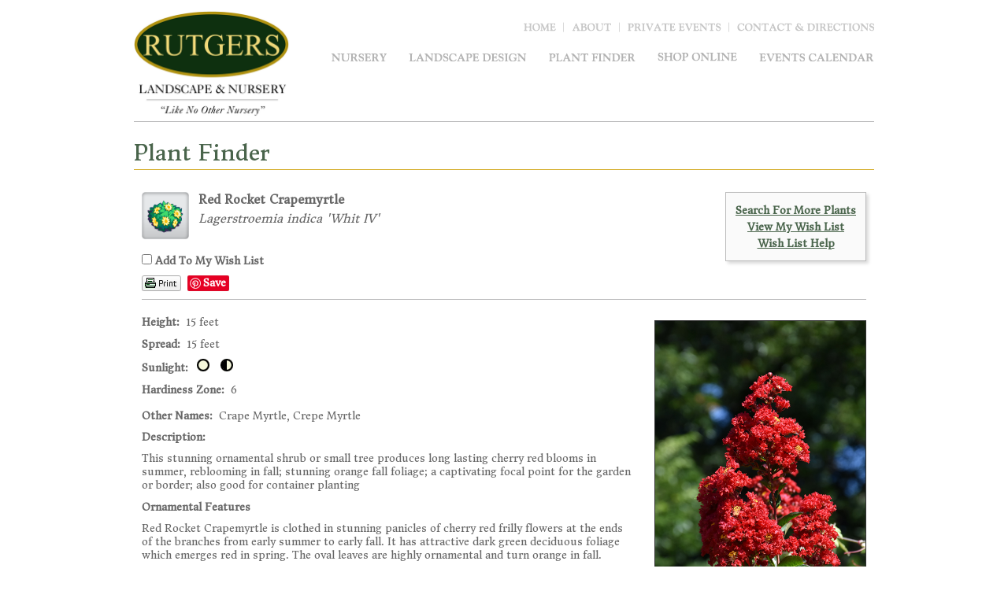

--- FILE ---
content_type: text/html; charset=utf-8
request_url: http://plants.rutgersln.com/12150011/Plant/18391/Red_Rocket_Crapemyrtle
body_size: 9194
content:
<!DOCTYPE html PUBLIC "-//W3C//DTD XHTML 1.0 Transitional//EN"
   "http://www.w3.org/TR/xhtml1/DTD/xhtml1-transitional.dtd">
<html xmlns="http://www.w3.org/1999/xhtml"> 

    <head>
        <title>Red Rocket Crapemyrtle (Lagerstroemia indica 'Whit IV') in Ringoes Flemington New Hope Doylestown Trenton New Jersey NJ at Rutgers Landscape & Nursery</title>
        <meta charset="utf-8" />
        <meta name="description" content="Find Red Rocket Crapemyrtle (Lagerstroemia indica 'Whit IV') in Ringoes Flemington New Hope Doylestown Trenton New Jersey NJ at Rutgers Landscape & Nursery (Crape Myrtle, Crepe Myrtle)" />
        
        <script type="text/javascript" language="javascript">
var site_https_url = "https://www.rutgersln.com/index.php?";
var site_http_url = "http://www.rutgersln.com/index.php?";
var site_base_url = "http://www.rutgersln.com/";
var site_dinamic_url = "http://www.rutgersln.com/index.php?";
var global_https_url = "https://www.rutgersln.com";
var site_admin_url = "https://www.rutgersln.com";
var site_ajax_url = "http://www.rutgersln.com/index.php?pcsid=8j593205lv02b0cuhtnj2p04i6";
var site_ajax_url_admin = "http://www.rutgersln.com";
var skin_images = "content/cache/skins/RutgersLN/images/";
var skin_themes = "content/cache/skins/RutgersLN/styles/";
var skin_name = "RutgersLN";
var CartDeleteItemUrl = 'http://www.rutgersln.com/index.php?oa=RemoveItem';
var CartEmptyUrl = 'http://www.rutgersln.com/index.php?oa=ClearItems';
var orderItemsCount = 0;
var ClearCartOnLogout = false;
var urlLogout = "https://www.rutgersln.com/index.php?ua=user_logout";
var USER_DELETE_ADDRESS = "DeleteShippingAddress";
var USER_DELETE_PAYMENT_PROFILE = "DeletePaymentProfile";
var product_may_be_added = true;
var topMenu = 'NO';
var topMenuStyle = 'drop-down';
var sideMenuStyle = 'tree';
var cartVersion = '3713r2';
var facebookAccountLogin = false;
var facebookAppId = null;
var auth_ok = false;
</script>
<meta http-equiv="Content-Type" content="text/html; charset=UTF-8" /><link href="https://www.rutgersln.com/content/vendors/jquery/ui/themes/smoothness/smoothness.css?3713r2=1" rel="stylesheet" type="text/css" />
<link href="https://www.rutgersln.com/content/vendors/jquery/treeview/jquery.treeview.css?3713r2=1" rel="stylesheet" type="text/css" />
<link href="https://www.rutgersln.com/content/cache/skins/RutgersLN/styles/base.css?3713r2=1" rel="stylesheet" type="text/css" id="css-base" />
<link href="https://www.rutgersln.com/content/cache/skins/RutgersLN/styles/ss_base.css?3713r2=1" rel="stylesheet" type="text/css" id="css-ss-base" />
<link href="https://www.rutgersln.com/content/cache/skins/RutgersLN/styles/ss_typography.css?3713r2=1" rel="stylesheet" type="text/css" id="css-ss-typography" />
<link href="https://www.rutgersln.com/content/cache/skins/RutgersLN/styles/ss_layout.css?3713r2=1" rel="stylesheet" type="text/css" id="css-ss-skin" />
<link href="https://www.rutgersln.com/content/cache/skins/RutgersLN/styles/ss_form.css?3713r2=1" rel="stylesheet" type="text/css" id="css-ss-form" />
<link href="https://www.rutgersln.com/content/cache/skins/RutgersLN/styles/ContactPage.css?3713r2=1" rel="stylesheet" type="text/css" id="css-ss-contact" />
<link href="https://www.rutgersln.com/content/cache/skins/RutgersLN/styles/TwoColumnPage.css?3713r2=1" rel="stylesheet" type="text/css" id="css-ss-two-col" />
<link href="https://www.rutgersln.com/content/cache/skins/RutgersLN/styles/ThreeColumnPage.css?3713r2=1" rel="stylesheet" type="text/css" id="css-ss-three-col" />
<link href="https://www.rutgersln.com/content/cache/skins/RutgersLN/styles/PhotoGalleryLandingPage.css?3713r2=1" rel="stylesheet" type="text/css" id="css-ss-gallery-landing" />
<link href="https://www.rutgersln.com/content/cache/skins/RutgersLN/styles/PhotoGalleryPage.css?3713r2=1" rel="stylesheet" type="text/css" id="css-ss-gallery" />
<link href="https://www.rutgersln.com/content/cache/skins/RutgersLN/styles/FAQPage.css?3713r2=1" rel="stylesheet" type="text/css" id="css-ss-faq" />
<link href="https://www.rutgersln.com/content/cache/skins/RutgersLN/styles/cart.css?3713r2=1" rel="stylesheet" type="text/css" id="css-cart" />
<link href="https://www.rutgersln.com/iqcms/themes/mysite/fancybox/jquery.fancybox.css?3713r2=1" rel="stylesheet" type="text/css" id="css-ss-fb" />
<link href="https://www.rutgersln.com/content/cache/skins/RutgersLN/styles/theme-default.css?3713r2=1" rel="stylesheet" type="text/css" id="css-theme" />
<link href="https://www.rutgersln.com/content/cache/skins/RutgersLN/styles/designmode.css?3713r2=1&amp;56ce375c3622f" rel="stylesheet" type="text/css" id="css-designmode" />
<link href="https://www.rutgersln.com/content/cache/skins/RutgersLN/styles/custom.css?3713r2=1" rel="stylesheet" type="text/css" id="css-custom" />
<link href='https://fonts.googleapis.com/css?family=Asap:400,400italic,700,700italic' rel='stylesheet' type='text/css'><link rel="stylesheet" href="https://www.rutgersln.com/content/skins/RutgersLN/styles/print.css" media="print" type="text/css" />
<script type="text/javascript" src="https://www.rutgersln.com/iqcms/themes/mysite/javascript/jquery-1.6.1.min.js?3713r2=1"></script>
<script type="text/javascript" src="https://www.rutgersln.com/iqcms/themes/mysite/javascript/jquery.validate.nospam.js?3713r2=1"></script>
<script type="text/javascript" src="https://www.rutgersln.com/iqcms/themes/mysite/fancybox/jquery.fancybox.pack.js?3713r2=1"></script>
<script type="text/javascript" src="https://www.rutgersln.com/content/vendors/jquery/ui/jquery-ui-1.8.9.custom.min.js?3713r2=1"></script>
<script type="text/javascript" src="https://www.rutgersln.com/content/vendors/jquery/treeview/jquery.treeview.min.js?3713r2=1"></script>
<script type="text/javascript" src="https://www.rutgersln.com/content/vendors/jquery/corner/jquery.corner-min.js?3713r2=1"></script>
<script type="text/javascript" src="https://www.rutgersln.com/content/vendors/jquery/cookies/cookies.js?3713r2=1"></script>
<script type="text/javascript" src="https://www.rutgersln.com/content/vendors/jquery/autoresize/autoresize.jquery.min.js?3713r2=1"></script>
<script type="text/javascript" src="https://www.rutgersln.com/content/vendors/md5/md5-min.js?3713r2=1"></script>
<script type="text/javascript" src="https://www.rutgersln.com/content/vendors/json/json2-min.js?3713r2=1"></script>
<script type="text/javascript" src="https://www.rutgersln.com/content/cache/skins/RutgersLN/javascript/menu.js?3713r2=1"></script>
<script type="text/javascript" src="https://www.rutgersln.com/content/cache/skins/RutgersLN/javascript/global.js?3713r2=1"></script>
<script type="text/javascript" src="https://www.rutgersln.com/content/cache/skins/RutgersLN/javascript/common.js?3713r2=1"></script>
<script type="text/javascript" src="https://www.rutgersln.com/content/cache/skins/RutgersLN/javascript/validators.js?3713r2=1"></script>
<script type="text/javascript" src="https://www.rutgersln.com/content/cache/skins/RutgersLN/javascript/base.js?3713r2=1"></script>
<script type="text/javascript" src="https://www.rutgersln.com/content/cache/skins/RutgersLN/javascript/skin.js?3713r2=1"></script>
<script type="text/javascript" src="https://www.rutgersln.com/content/cache/skins/RutgersLN/javascript/script.js?3713r2=1"></script>
<script type="text/javascript" src="https://www.rutgersln.com/content/cache/languages/english.js?22cb46f5b9defc398796c64d31f414c4"></script>
<!--[if gte IE 7]>
<link type="text/css" rel="stylesheet" href="https://www.rutgersln.com/content/cache/skins/RutgersLN/styles/ie7plus.css" />
<script type="text/javascript" src="https://www.rutgersln.com/content/cache/skins/RutgersLN/javascript/ie7plus.js"></script>
<![endif]-->
<!--[if IE 7]>
<link rel="stylesheet" type="text/css" href="https://www.rutgersln.com/content/cache/skins/RutgersLN/styles/ie7base.css" />
<link rel="stylesheet" type="text/css" href="https://www.rutgersln.com/content/cache/skins/RutgersLN/styles/ie7.css" />
<script type="text/javascript" src="https://www.rutgersln.com/content/cache/skins/RutgersLN/javascript/ie7base.js"></script>
<script type="text/javascript">
$(function() {
var zIndexNumber = 5000;
$('.ui-dialog, .drop-down-menu li,.drop-down-menu div').each(function() {
//$(this).css('zIndex', zIndexNumber);
zIndexNumber -= 10;
});
//$('.ui-dialog').css('zIndex', 6000);
});
</script>
<![endif]-->
<!--[if lte IE 6]>
<script type="text/javascript" src="https://www.rutgersln.com/content/vendors/jquery/pngFix/jquery.pngFix.pack.js"></script>
<link type="text/css" rel="stylesheet" href="https://www.rutgersln.com/content/cache/skins/RutgersLN/styles/ie6base.css" />
<script type="text/javascript" src="https://www.rutgersln.com/content/cache/skins/RutgersLN/javascript/ie6base.js"></script>
<link type="text/css" rel="stylesheet" href="https://www.rutgersln.com/content/cache/skins/RutgersLN/styles/ie6.css" />
<script type="text/javascript" src="https://www.rutgersln.com/content/cache/skins/RutgersLN/javascript/ie6.js"></script>
<![endif]-->
<meta property="fb:app_id" content=""/>
<script>
  (function(i,s,o,g,r,a,m){i['GoogleAnalyticsObject']=r;i[r]=i[r]||function(){
  (i[r].q=i[r].q||[]).push(arguments)},i[r].l=1*new Date();a=s.createElement(o),
  m=s.getElementsByTagName(o)[0];a.async=1;a.src=g;m.parentNode.insertBefore(a,m)
  })(window,document,'script','//www.google-analytics.com/analytics.js','ga');
  ga('create', 'UA-36347732-1', 'auto');
  ga('send', 'pageview');
</script>
        <link href="/12150011/Style/CSSOverwritePre" rel="stylesheet" type="text/css" media="all" />
        <link href="/Content/NetPS.css" rel="stylesheet" type="text/css" media="all" />
        <link href="/12150011/Style/DynamicText" rel="stylesheet" type="text/css" media="all" />
        <link href="/12150011/Style/DynamicLayout" rel="stylesheet" type="text/css" media="all" />
        <link href="/12150011/Style/CSSOverwritePost" rel="stylesheet" type="text/css" media="all" />
        
    <meta name="description" content="Find Red Rocket Crapemyrtle (Lagerstroemia indica &#39;Whit IV&#39;) in Ringoes Flemington New Hope Doylestown Trenton New Jersey NJ at Rutgers Landscape &amp; Nursery (Crape Myrtle, Crepe Myrtle)" />
    <link rel="canonical" href="http://plants.rutgersln.com/12150011/Plant/18391/Red_Rocket_Crapemyrtle/" />
    <meta property="og:title" content="Red Rocket Crapemyrtle (Lagerstroemia indica &#39;Whit IV&#39;) at Rutgers Landscape &amp; Nursery" />
    <meta property="og:type" content="article" />
    <meta property="og:url" content="/12150011/Plant/18391/Red_Rocket_Crapemyrtle" />
    <meta property="og:image" content="/Content/Images/Photos/J816-03.jpg" />
    <meta property="og:site_name" content="Rutgers Landscape &amp; Nursery Plant Finder" />
    <meta property="fb:app_id" content="449956421735903" />
    

        <script language="javascript" src="/Scripts/NetPSmyPlants.js" type="text/javascript"></script>
            
            <script type="text/javascript" src="/Scripts/highslide.js"></script>
            <link rel="stylesheet" type="text/css" href="/Content/highslide.css" />
            <script type="text/javascript">
            hs.graphicsDir = '/Content/Graphics/';
            hs.outlineType = 'rounded-white';
            hs.showCredits = false;
            hs.dimmingOpacity = 0.75;
            hs.restoreTitle = "Click to close image; click and drag to move";
            </script>
        


    <style type="text/css">

        
        #pageMaster #floatClear #NetPS-PlantPicRightFirst {
            width: 198px;
        }

        #pageMaster #floatClear #NetPS-PlantPicRightFirst img {
            width: 178px;
        }

        @media only screen and (min-width: 800px) {
            #pageMaster #floatClear #NetPS-PlantPicRightFirst {
                width: 287px;
            }

            #pageMaster #floatClear #NetPS-PlantPicRightFirst img {
                width: 267px;
            }
        }
        

        
        #pageMaster #floatClear #NetPS-PlantPicRightSecond {
            width: 197px;
        }

        #pageMaster #floatClear #NetPS-PlantPicRightSecond img {
            width: 177px;
        }

        @media only screen and (min-width: 800px) {
            #pageMaster #floatClear #NetPS-PlantPicRightSecond {
                width: 286px;
            }

            #pageMaster #floatClear #NetPS-PlantPicRightSecond img {
                width: 266px;
            }
        }
        



    </style>

    </head>
    <body  id="page-ss-our-plants" class="page page-ss-our-plants">
        <div id="header_wrap">
        <div id="header">
            <h1><a href="http://www.rutgersln.com/" id="logo"><img src="http://www.rutgersln.com/content/skins/RutgersLN/images/logo.png" alt="Rutgers Landscape &amp; Nursery | Since 1986" /></a></h1>
            <ul id="top_nav">
                <li><a href="http://www.rutgersln.com/" id="nav1">Home</a></li>
                <li>
                    <a href="http://www.rutgersln.com/about" id="nav2">About</a>

                </li>
                <li><a href="http://www.rutgersln.com/blog/" class="link" id="nav3">Blog</a></li>
                <li>
                    <a href="http://www.rutgersln.com/contact-and-directions" id="nav4">Contact &amp; Directions</a>

                </li>
            </ul><!--top_nav-->
            <ul id="header_nav">
                <li>
                    <a href="http://www.rutgersln.com/nursery" id="nav5">Nursery</a>

                </li>
                <li>
                    <a href="http://www.rutgersln.com/landscape-design" id="nav6">Landscape Design</a>

                </li>
                <li>
                    <a href="http://plants.rutgersln.com/12150011/" id="nav7">Plant Finder</a>
                </li>

                </li>
                <li>
                    <a href="http://www.rutgersln.com/gift-cards/" id="nav8">Shop Online</a>
                    <!--dropdown-->
                </li>
                <li>
                    <a href="http://www.rutgersln.com/events" id="nav9">Events</a>

                </li>
            </ul><!--header_nav-->
        </div><!--header-->
    </div><!--header_wrap-->
    <div id="main_wrap">
        <div id="main">
            <div id="page_type" class="typography">
                <div id="single_page" class="typography">
                    <h1 class="page_title">Plant Finder</h1>
                    <div>

                        <!-- Begin NetPS -->
        <div id="pageMaster">
            <div id="floatClear">
                                        



    <div id="fb-root"></div>
    <script async defer crossorigin="anonymous" src="https://connect.facebook.net/en_US/sdk.js#xfbml=1&version=v21.0"></script>
<div id="NetPS-PlantContainer">
    <!-- Plant Header -->
    <div id="NetPS-PlantHeader">
        <div id="NetPS-PlantHeaderBox">
                <div id="NetPS-mPLinkBox">
                    <div id="NetPS-mPLinkBoxInsert">
                            <div class="NetPS-mPLinkBoxLine">
                                <a class="NetPS-DefaultLink" href="/12150011">Search For More Plants</a>
                            </div>
                                                    <div class="NetPS-mPLinkBoxLine">
                                <a class="NetPS-DefaultLink" href="/12150011/PlantList">View My Wish List</a>
                            </div>
                            <div class="NetPS-mPLinkBoxLine">
                                <a class="NetPS-DefaultLink" href="/12150011/Help/PlantList">Wish List Help</a>
                            </div>
                    </div>
                </div>
            <div id="NetPS-PlantIconLeft"><img alt="shrub" src="/Content/Images/Icons/CSC-Icon-shru.png" title="shrub"></img></div>
            <div id="NetPS-PlantName">
                <p id="NetPS-PlantCommonName">
                    Red Rocket Crapemyrtle                </p>
                <p id="NetPS-PlantBotanicName">Lagerstroemia indica &#39;Whit IV&#39;</p>
            </div>
                <div id="NetPS-PlantAddPlant">
                    <form id="NetPSPlantForm" name="NetPSPlantForm">
                        <p>
                            <input type="checkbox"  name="CheckmP" value="True" onclick="mPModifyMPQTY(document.NetPSPlantForm.CheckmP, '18391', 'NetPSR000mPID12150011')" id="CheckmP" />
                            <span class="NetPS-PlantAddText">Add To My Wish List</span>
                        </p>
                    </form>
                </div>
                    <div id="NetPS-PlantButtonBlock">
            <div class="NetPS-PlantButtonBlock-PF">
                <a href="/12150011/Plant/Print?id=18391" rel="nofollow" target="_blank"><img src="/Content/Images/Icons/NetPSPrintIcon.png" alt="print page" title="print page" class="NetPS-IconLink" /></a>
            </div>
                    <div class="NetPS-PlantButtonBlock-FB">
                        <div class="fb-like" data-href="/12150011/Plant/18391/Red_Rocket_Crapemyrtle" data-width="" data-layout="button" data-action="like" data-size="small" data-share="true"></div>
                    </div>
                <div class="NetPS-PlantButtonBlock-PN">
                    <a href="https://www.pinterest.com/pin/create/button/" data-pin-do="buttonBookmark" data-pin-lang="en"> </a>
                </div>
            <div class="NetPS-Clear"></div>
        </div>
            <div class="NetPS-Clear"></div>
        </div>
            <div class="NetPS-PlantHeaderSpacerBot">&nbsp;</div>
    </div>
    <!-- Data and Photo block -->
    <div id="NetPS-PlantBox">
        <!-- Photo 1 -->
        <div id="NetPS-PlantPicRightFirst">
                
                    <a href="/Content/Images/Photos/J816-03.jpg" class="highslide" onclick="return hs.expand(this)" id="thumb1">
                        <img src="/Content/Images/Photos/J816-03.jpg" class="NetPS-PlantPhoto" alt="Red Rocket Crapemyrtle (Lagerstroemia indica 'Whit IV') at Rutgers Landscape & Nursery" title="Click to view a full-size photo of Red Rocket Crapemyrtle (Lagerstroemia indica 'Whit IV') at Rutgers Landscape & Nursery" />
                    </a>
                
                                
                        <div class="highslide-caption"><p class="NetPS-PlantPopupText">Red Rocket Crapemyrtle flowers</p></div>
                    
                <p class="NetPS-PlantCaption">Red Rocket Crapemyrtle flowers</p>
                        <p class="NetPS-PlantCreditText">(Photo courtesy of <a class="NetPS-PlantCreditLink" href="http://www.netpsplantfinder.com" target="_blank">NetPS Plant Finder</a>)</p>
        </div>
            <!-- Photo 2 -->
            <div id="NetPS-PlantPicRightSecond">
                    
                        <a href="/Content/Images/Photos/H112-01.jpg" class="highslide" onclick="return hs.expand(this)" id="thumb2">
                            <img src="/Content/Images/Photos/H112-01.jpg" class="NetPS-PlantPhoto" alt="Red Rocket Crapemyrtle (Lagerstroemia indica 'Whit IV') at Rutgers Landscape & Nursery" title="Click to view a full-size photo of Red Rocket Crapemyrtle (Lagerstroemia indica 'Whit IV') at Rutgers Landscape & Nursery" />
                        </a>
                    
                                        
                            <div class="highslide-caption"><p class="NetPS-PlantPopupText">Red Rocket Crapemyrtle in bloom</p></div>
                        
                    <p class="NetPS-PlantCaption">Red Rocket Crapemyrtle in bloom</p>
                            <p class="NetPS-PlantCreditText">(Photo courtesy of <a class="NetPS-PlantCreditLink" href="http://www.netpsplantfinder.com" target="_blank">NetPS Plant Finder</a>)</p>
            </div>
                <!-- Primary Data -->
        <div id="NetPS-PlantQuickFactsBox">
                <p id="NetPS-PlantHeight"><span class="NetPS-PlantQuickFactsHeader">Height:</span>&nbsp; 15 feet</p>
                            <p id="NetPS-PlantSpread"><span class="NetPS-PlantQuickFactsHeader">Spread:</span>&nbsp; 15 feet</p>
            <p id="NetPS-PlantSunlight">
                <span class="NetPS-PlantQuickFactsHeader">Sunlight:</span>&nbsp;
                    <img alt="full sun" class="NetPS-PlantLightIcon" src="/Content/Images/Icons/NetPS-light-sun.gif" title="full sun"></img>&nbsp;
                    <img alt="partial shade" class="NetPS-PlantLightIcon" src="/Content/Images/Icons/NetPS-light-partshade.gif" title="partial shade"></img>&nbsp;
            </p>
                <p id="NetPS-PlantHardiness"><span class="NetPS-PlantQuickFactsHeader">Hardiness Zone:</span>&nbsp; 6</p>
        </div>
            <p id="NetPS-PlantOtherSpecies"><span class="NetPS-PlantQuickFactsHeader">Other Names:</span>&nbsp; Crape Myrtle, Crepe Myrtle</p>
                                <!-- Plant Descriptions -->
            <p id="NetPS-PlantCommentsHeader"><span class="NetPS-PlantDescHeader">Description:</span></p>
            <p id="NetPS-PlantComments">This stunning ornamental shrub or small tree produces long lasting cherry red blooms in summer, reblooming in fall; stunning orange fall foliage; a captivating focal point for the garden or border; also good for container planting</p>
                            <p class="NetPS-PlantDescHeader" id="NetPS-PlantOFHeader">Ornamental Features</p>
            <p id="NetPS-PlantOFPara1">Red Rocket Crapemyrtle is clothed in stunning panicles of cherry red frilly flowers at the ends of the branches from early summer to early fall. It has attractive dark green deciduous  foliage which emerges red in spring. The oval leaves are highly ornamental and turn orange in fall.</p>
            <p class="NetPS-PlantDescHeader" id="NetPS-PlantLAHeader">Landscape Attributes</p>
            <p id="NetPS-PlantLAPara1">Red Rocket Crapemyrtle is a dense multi-stemmed deciduous shrub with a more or less rounded form. Its relatively fine texture sets it apart from other landscape plants with less refined foliage.</p>
            <p id="NetPS-PlantLAPara2">This is a relatively low maintenance shrub, and is best pruned in late winter once the threat of extreme cold has passed. It has no significant negative characteristics.</p>
            <p id="NetPS-PlantLAPara3">Red Rocket Crapemyrtle is recommended for the following landscape applications;</p>
                <ul id="NetPS-LAPara3-ap">
                        <li>Accent</li>
                        <li>Mass Planting</li>
                        <li>Hedges/Screening</li>
                        <li>General Garden Use</li>
                        <li>Container Planting</li>
                </ul>
            <p class="NetPS-PlantDescHeader" id="NetPS-PlantPGHeader">Planting &amp; Growing</p>
            <p id="NetPS-PlantPGPara1">Red Rocket Crapemyrtle will grow to be about 15 feet tall at maturity, with a spread of 15 feet. It tends to be a little leggy, with a typical clearance of 3 feet from the ground, and is suitable for planting under power lines. It grows at a fast rate, and under ideal conditions can be expected to live for approximately 20 years.</p>
            <p id="NetPS-PlantPGPara2">This shrub does best in full sun to partial shade. It prefers to grow in average to moist conditions, and shouldn't be allowed to dry out. It is very fussy about its soil conditions and must have rich, acidic soils to ensure success, and is subject to chlorosis (yellowing) of the foliage in alkaline soils. It is highly tolerant of urban pollution and will even thrive in inner city environments. This is a selected variety of a species not originally from North America.</p>
                <p id="NetPS-PlantPGPara3">Red Rocket Crapemyrtle makes a fine choice for the outdoor landscape, but it is also well-suited for use in outdoor pots and containers. Because of its height, it is often used as a 'thriller' in the 'spiller-thriller-filler' container combination; plant it near the center of the pot, surrounded by smaller plants and those that spill over the edges. It is even sizeable enough that it can be grown alone in a suitable container. Note that when grown in a container, it may not perform exactly as indicated on the tag - this is to be expected. Also note that when growing plants in outdoor containers and baskets, they may require more frequent waterings than they would in the yard or garden.</p>
                            </div>
    <div class="NetPS-Clear">&nbsp; </div>
    <div id="NetPS-PlantIconBar">&nbsp; </div>
    <!-- Icon Overview -->
    <div id="NetPS-PlantIcons">
        <div id="NetPS-PlantIconBoxCh">
            <img alt="Hardiness Zone" src="/Content/Images/Icons/SHZ6.png" title="Hardiness Zone"></img>&nbsp;
            <img alt="Plant Height" src="/Content/Images/Icons/SMH-T1D.png" title="Plant Height"></img>&nbsp;
            <img alt="Minimum Sunlight" src="/Content/Images/Icons/SML-PSha.png" title="Minimum Sunlight"></img>&nbsp;
            <img alt="Soil pH Preference" src="/Content/Images/Icons/SSoil-Acid.png" title="Soil pH Preference"></img>&nbsp;
            <div class="NetPS-PlantIconName" id="NetPS-PlantIconListCH">Characteristics</div>
        </div>
        <div id="NetPS-PlantIconBoxAp">
                <img alt="Accent" src="/Content/Images/Icons/SAppl-Acce.png" title="Accent"></img>&nbsp;
                <img alt="Massing" src="/Content/Images/Icons/SAppl-Mass.png" title="Massing"></img>&nbsp;
                <img alt="Screening" src="/Content/Images/Icons/SAppl-Scre.png" title="Screening"></img>&nbsp;
                <img alt="Garden" src="/Content/Images/Icons/SAppl-Gard.png" title="Garden"></img>&nbsp;
                <img alt="Container" src="/Content/Images/Icons/SAppl-Cont.png" title="Container"></img>&nbsp;
            <div class="NetPS-PlantIconName" id="NetPS-PlantIconListAP">Applications</div>
        </div>
        <div id="NetPS-PlantIconBoxOr">
                <img alt="Flowers" src="/Content/Images/Icons/SAttr-Flow.png" title="Flowers"></img>&nbsp;
                <img alt="Foliage Color" src="/Content/Images/Icons/SAttr-Foco.png" title="Foliage Color"></img>&nbsp;
                <img alt="Plant Form" src="/Content/Images/Icons/SAttr-Form.png" title="Plant Form"></img>&nbsp;
            <div class="NetPS-PlantIconName" id="NetPS-PlantIconListOF">Features &amp; Attributes</div>
        </div>
    </div>

    <script type="text/javascript" async defer src="//assets.pinterest.com/js/pinit.js"></script>
    <!-- CSC Reveal
                    <div>
                        <p>shru:shhe:shde</p>
                    </div>
    End CSC Reveal -->
    <!-- End Content Frame -->
</div>


                <div id="NetPS-PageFooter">
                        <p class="NetPS-FooterSiteMap">
                            <a class="NetPS-FinePrintLink" href="/12150011/SiteMap">Site Map</a> | <a class="NetPS-FinePrintLink" href="/12150011/SiteMapXML">Site Map XML</a>
                        </p>
                    <p id="NetPS-FooterTag">
                        A <a href="https://www.netpsplantfinder.com/" class="NetPS-FinePrintLink" target="_blank" aria-label="opens in new tab">NetPS Plant Finder</a> tool<br />
                    </p>
                </div>
            </div>
        </div>
        <!-- End NetPS -->
                        <p style="font-weight: bold; font-style: italic; clear: left;"><br />Disclaimer - Rutgers Landscape & Nursery Plant Finder is an online resource representing many of the varieties that we carry over the course of the season, and is intended for informational purposes only. Inventory varies seasonally, so we cannot guarantee that every plant will be in stock at all times - please contact Rutgers directly for current availability.</p><br />
                    </div>
                </div>
            </div><!--page_type-->
        </div><!--main-->
    </div><!--main_wrap-->
    <div id="footer_wrap">
        <div id="footer">
            <ul class="footer_nav">
                <li><a href="http://www.rutgersln.com/">Home</a></li>
                <li><a href="http://www.rutgersln.com/about">About</a></li>
                <li><a href="http://www.rutgersln.com/blog">Blog</a></li>
            </ul><!--footer_nav-->
            <ul class="footer_nav">
                <li><a href="http://www.rutgersln.com/contact-and-directions">Contact &amp; Directions</a></li>
                <li><a href="http://www.rutgersln.com/nursery">Nursery</a></li>
                <li><a href="http://www.rutgersln.com/landscape-design">Landscape Design</a></li>
            </ul><!--footer_nav-->
            <ul class="footer_nav">
                <li><a href="http://plants.rutgersln.com/12150011/">Plant Finder</a></li>
                <li><a href="http://www.rutgersln.com/gift-cards/">Shop Online</a></li>
                <li><a href="http://www.rutgersln.com/events">Events</a></li>
            </ul><!--footer_nav-->
            <p id="footer_address">
                <span>Rutgers Landscape &amp; Nursery</span><br />
                1051 US Hwy 202, Ringoes, NJ 08551<br />
                800 422-6008
            </p><!--footer_address-->
            <ul id="social">
                <li><a href="https://www.facebook.com/pages/Rutgers-Landscape-Nursery/235452312337" id="icon_fb" target="_blank">Facebook</a></li>
                <li><a href="http://www.houzz.com/pro/rutgerslandscape/rutgers-landscape-design" id="icon_h" target="_blank">Houzz</a></li>
            </ul><!--social-->
            <a href="#fancy_newsletter" id="btn_newsletter">Stay In Touch &raquo;</a>
            <p id="disclaimer">
                Neither this company, nor the services and products it offers, are affiliated with, or endorsed by, Rutgers University
            </p>
            <p id="copyright">
                Copyright &copy; 2013 RutgersLN.com<br />
                <a href="http://www.iqnection.com" target="_blank">Website Design &amp; Website Hosting by IQnection</a>
            </p><!--copyright-->
            <a id="tac" href="http://www.rutgersln.com/index.php?p=page&page_id=terms_and_conditions">Terms &amp; Conditions</a>
            <div class='footer-links'>
                <table width="550px" border="0" cellspacing="0" cellpadding="0" height="10px" align="center">
                    <tr>
                        <td class="keywords_small" align="left">Landscape Architects</td>
                        <td class="keywords_small" align="left">Landscape Supplies</td>
                        <td class="keywords_small" align="left">Landscaping Contractors</td>
                        <td class="keywords_small" align="left">Landscape Planning</td>
                        <td class="keywords_small" align="left">Landscape Designing</td>
                        <td class="keywords_small" align="left">Nursery Blogs</td>
                        <td class="keywords_small" align="left">Rutgers Blogs</td>
                        <td class="keywords_small" align="left">Mulching</td>
                    </tr>
                    <tr>
                        <td class="keywords_small" align="left">Landscape Consultation</td>
                        <td class="keywords_small" align="left">Building a patio or walkway</td>
                        <td class="keywords_small" align="left">Installing (or building)pavers</td>
                        <td class="keywords_small" align="left">Installing (or building)bricks</td>
                        <td class="keywords_small" align="left">Poolscaping</td>
                        <td class="keywords_small" align="left">Rutgers Nursery Blogs</td>
                        <td class="keywords_small" align="left">Topsoil</td>
                        <td class="keywords_small" align="left">Decorative Stone</td>
                    </tr>
                    <tr>
                        <td class="keywords_small" align="left">Building a wall</td>
                        <td class="keywords_small" align="left">Creating</td>
                        <td class="keywords_small" align="left">Gardening</td>
                        <td class="keywords_small" align="left">Planting</td>
                        <td class="keywords_small" align="left">Delivery</td>
                        <td class="keywords_small" align="left">Nursery</td>
                        <td class="keywords_small" align="left">Garden Center</td>
                        <td class="keywords_small" align="left"></td>
                    </tr>
                </table>
            </div>
            <div style="display:none;">
                <div id="fancy_newsletter" class="typography">
                    <h5>Sign up to receive information about sales, special discounts and events</h5>
                    <form enctype="application/x-www-form-urlencoded" method="post" action="http://www.rutgersln.com/iqcms/home/NewsletterForm" id="NewsletterForm_NewsletterForm">
                        <div class="message " id="NewsletterForm_NewsletterForm_error"></div>
                        <div class="n_formLeft">
                            <div class="formField">
                                <input type="text" value="" name="Name" id="NewsletterForm_NewsletterForm_Name" class="text" />
                            </div>
                            <div class="formField">
                                <input type="text" value="" name="Email" id="NewsletterForm_NewsletterForm_Email" class="text" />
                            </div>
                        </div>
                        <div class="formAction">
                            <input type="submit" title="Submit" value="Submit" name="action_SubmitNewsletterForm" id="NewsletterForm_NewsletterForm_action_SubmitNewsletterForm" class="action " />
                        </div>
                        <div class="clear"></div>
                    </form>
                </div>
            </div>
        </div><!--footer-->
    </div><!--footer_wrap-->
    <script type="text/javascript" src="http://assets.pinterest.com/js/pinit.js"></script>
    </body>
</html>


--- FILE ---
content_type: text/css
request_url: https://www.rutgersln.com/content/cache/skins/RutgersLN/styles/ss_base.css?3713r2=1
body_size: 625
content:
html,body,div,img,form{margin:0;padding:0;border:0}table,tr,td,div{text-align:left;vertical-align:top;margin:0;padding:0;border:0}html{overflow-y:scroll}p,ul,ol,li{padding:0;margin:0}p{margin-bottom:15px}ul,ol{padding:0;margin:0;list-style-position:outside}li{padding:0;margin:0 0 0 20px}a{text-decoration:none}a:hover{text-decoration:underline}a:focus{outline:none}.clear{clear:both}.left{float:left;margin:0 15px 5px 0}.right{float:right;margin:0 0 5px 15px}.centered{margin-bottom:20px;text-align:center}.bold{font-weight:bold}.italic{font-style:italic}.underline{text-decoration:underline}.strike{text-decoration:line-through}.rollover{display:block;background-position:center top;background-repeat:no-repeat;text-indent:-999em}.rollover:hover{background-position:center bottom}.seo_title{margin:0;padding:0;text-indent:-999em;overflow:hidden;border:0}.delivery-image{width:550px;max-width:100%}#deliveryRatesTrigger{cursor:pointer;float:right;top:20px;margin-bottom:0;color:black;font-weight:bold;position:relative;font-size:16px}.product-page-center.gap-top{position:relative}#deliveryRatesModal .modal-inner{transition:all .3s linear;opacity:0;position:absolute;z-index:99;left:50%;transform:translate(-50%,-50%);width:550px;max-width:100%;top:50%}#deliveryRatesModal.open{display:block !important}#deliveryRatesModal.open .modal-inner{opacity:1}#deliveryRatesModal .modal-close{float:right;color:black;font-size:18px;cursor:pointer}

--- FILE ---
content_type: text/css
request_url: https://www.rutgersln.com/content/cache/skins/RutgersLN/styles/ss_typography.css?3713r2=1
body_size: 850
content:
@import url(https://fonts.googleapis.com/css?family=Asap:400,400italic,700,700italic);@import url(https://fonts.googleapis.com/css?family=Donegal+One);.typography{font-size:13px;line-height:19px;font-family:'Donegal One',serif}.typography *{color:#666} .typography ul,.typography ol{margin-bottom:15px}.typography ul li,.typography ol li{}.typography ul li{}.typography ol li{margin-bottom:10px}.page_title{padding-bottom:5px !important;border-bottom:1px #d6af30 solid}.callout_title{padding-bottom:3px !important;border-bottom:1px #bababa solid}  .typography h1,.typography h1 strong,.typography h1 em,.typography h2,.typography h2 strong,.typography h2 em,.typography h3,.typography h3 strong,.typography h3 em,.typography h4,.typography h4 strong,.typography h4 em,.typography h5,.typography h5 strong,.typography h5 em,.typography h6,.typography h6 strong,.typography h6 em{margin:0 0 12px 0;padding:0;font-family:'Donegal One',serif;font-weight:normal;color:#49644b}.typography h1,.typography h1 strong,.typography h1 em{font-size:28px;line-height:30px}.typography h2,.typography h2 strong,.typography h2 em{font-size:26px;line-height:28px}.typography h3,.typography h3 strong,.typography h3 em{font-size:20px;line-height:22px}.typography h4,.typography h4 strong,.typography h4 em{font-size:18px;line-height:20px}.typography h5,.typography h5 strong,.typography h5 em{font-size:16px;line-height:18px}.typography h6,.typography h6 strong,.typography h6 em{font-size:14px;line-height:16px}.typography blockquote{background:#f2efed;border:1px #757c5d solid;padding:10px} .typography a{color:#49644B !important}.typography a:hover{color:#6f9672 !important;text-decoration:none}.typography table{}.typography table tr td{}.typography strong{font-weight:bold !important}.typography em{font-style:italic !important} .typography .left{text-align:left}.typography .center{text-align:center}.typography .right{text-align:right}.typography img.right{float:right;margin:0 0 5px 15px}.typography img.left{float:left;margin:0 15px 5px 0}.typography img.center{display:block;margin:0 auto 5px}.typography .captionImage img{padding:0}.typography .captionImage p{margin:0;font:bold 10px/14px Arial,sans-serif}.typography .captionImage.left{float:left;margin:0 10px 5px 0;padding:5px;background:#e8e8e8;text-align:center}.typography .captionImage.right{float:right;margin:0 0 5px 10px;padding:5px;background:#e8e8e8;text-align:center}.right form .field label{color:#555 !important;font:bold 14px/19px Arial,sans-serif !important}.right form .field .sort-control label{font-weight:normal !important;font-size:11px !important}*.Orange,.Orange,.Orange em,.Orange strong{color:#e07456 !important}.typography a.Orange{color:#e07456 !important}*.Gold,.Gold,.Gold em,.Gold strong{color:#b18e1b !important}.typography a.Gold{color:#b18e1b !important}.typography .green,.typography .green *{color:rgb(120,132,61)}.typography .black,.typography .black *{color:rgb(0,0,0)}

--- FILE ---
content_type: text/css
request_url: https://www.rutgersln.com/content/cache/skins/RutgersLN/styles/ss_layout.css?3713r2=1
body_size: 2014
content:
body{background-color:#FFF}#header_wrap{width:100%}#main_wrap{width:100%}#footer_wrap{width:100%}#header{width:940px;height:140px;padding-top:14px;border-bottom:1px #bababb solid;margin:0 auto}#main{width:940px;padding:25px 0 20px;margin:0 auto}#footer{width:940px;margin:0 auto;padding:22px 0;border-top:1px #bababb solid}#footer:after{content:".";display:block;height:0;clear:both;zoom:1;visibility:hidden}#header h1{margin:0;padding:0;float:left}#header .rutgers-chairs{float:left;width:150px;margin-left:30px;margin-top:15px}#logo{width:197px;height:126px;display:block}#logo img{max-width:100%}#top_nav{float:right;list-style:none;margin:14px 0 0;padding:0;position:relative;z-index:999}#top_nav li{position:relative}#top_nav > li{float:left;margin:0 0 0 10px;padding:0;height:25px}#top_nav li:first-child{margin-left:0}#top_nav > li > a{height:22px;text-indent:-99999px;overflow:hidden;display:block;background-repeat:no-repeat;background-position:center top}#top_nav > li > a:hover{background-position:center -22px}#top_nav > li > a.current,#top_nav > li > a.section{background-position:center -44px}#nav1{width:51px;background-image:url(../images/nav1.png)}#nav2{width:61px;background-image:url(../images/nav2.png)}#nav3{width:129px;background-image:url(../images/nav3.png)}#nav4{width:174px;background-image:url(../images/nav4.png)}.dropdown a{font-family:Arial,Helvetica,sans-serif !important}#top_nav .dropdown{display:none;position:absolute;min-width:150px;top:25px;left:0;border:1px #d1d1d1 solid;background:#FFF;list-style:none;margin:0;padding:0;z-index:999;-webkit-box-shadow:0px 2px 5px rgba(50,50,50,0.25);-moz-box-shadow:0px 2px 5px rgba(50,50,50,0.25);box-shadow:0px 2px 5px rgba(50,50,50,0.25)}#top_nav .dropdown li{margin:0;padding:3px}#top_nav .dropdown a{padding:8px;display:block;text-align:left;color:#49644b;font-size:11px}#top_nav .dropdown a:hover{text-decoration:none;background:#f9ebcf}#top_nav .dropdown a:active{background:#E2E2E2}#top_nav .dropdown .dropdown{top:-1px;left:100%}#header_nav{float:right;clear:right;height:26px; min-width:590px;list-style:none;margin:14px 0 0;padding:0;position:relative;z-index:888}#header_nav li{position:relative}#header_nav > li{float:left;margin:0 0 0 28px;padding:0;height:26px}#header_nav li:first-child{margin-left:0}#header_nav > li > a{height:11px;text-indent:-99999px;overflow:hidden;display:block;background-repeat:no-repeat;background-position:center top}#header_nav > li > a:hover{background-position:center -11px}#header_nav > li > a.current,#header_nav > li > a.section{background-position:center -11px}#nav5{width:70px;background-image:url(../images/nav5.png)}#nav6{width:150px;background-image:url(../images/nav6.png)}#nav7{width:110px;background-image:url(../images/nav7_2.png)}#nav8{width:101px;background-image:url(../images/nav8.png)}#nav9{width:146px;background-image:url(../images/nav9.png)}#header_nav .dropdown{display:none;position:absolute;min-width:150px;top:25px;left:0;border:1px #d1d1d1 solid;background:#FFF;list-style:none;margin:0;padding:0;z-index:999;-webkit-box-shadow:0px 2px 5px rgba(50,50,50,0.25);-moz-box-shadow:0px 2px 5px rgba(50,50,50,0.25);box-shadow:0px 2px 5px rgba(50,50,50,0.25)}#header_nav .dropdown li{margin:0;padding:3px}#header_nav .dropdown a{padding:8px;display:block;text-align:left;color:#49644b;font-size:11px}#header_nav .dropdown a:hover{text-decoration:none;background:#f9ebcf}#header_nav .dropdown a:active{background:#E2E2E2}#header_nav .dropdown .dropdown{top:-1px;left:100%}#page_type:after{content:".";display:block;height:0;clear:both;zoom:1;visibility:hidden}#home_banner{width:690px;float:left}#banner_image{position:relative;overflow:hidden}  #homepage_video{margin:11px 0 0;padding:11px 0 0;border-top:1px #bababb solid}#home-video-btn{display:block;position:relative}#home-video-btn:before{display:block;z-index:10;content:'';position:absolute;top:0;right:0;bottom:0;left:0;background:rgba(0,0,0,0.2) url(../images/youtube-play.png) center center no-repeat;background-size:20% auto}#home-video-btn:hover:before{background-color:rgba(0,0,0,0)}#home-video-btn img{display:block;max-width:100%}#callouts{list-style:none;margin:11px 0 0;padding:11px 0 0;border-top:1px #bababb solid}#callouts li{margin:0 0 0 10px;padding:0;float:left}#callouts li:first-child{margin-left:0}.callout_link{display:block;position:relative;overflow:hidden}.callout_image{width:100%;height:100%;position:absolute;z-index:2}.callout_rollover{padding:10px;position:absolute;z-index:3;background-color:#eaeaea;text-align:center;opacity:0}.callout_rollover p,.callout_rollover p *{font-size:12px !important}#banner_image .callout_link{width:690px;height:280px}#banner_image .callout_rollover{width:670px;height:260px}#callouts .callout_link{width:223px;height:140px}#callouts .callout_rollover{width:203px;height:120px}#home_content{width:230px;float:right}#footer *{color:#c7c7c7;font-size:11px}.footer_nav{list-style:none;margin:0 0 18px 24px;padding:0 0 0 6px;border-left:1px #cecece solid;float:left}.footer_nav:first-child{margin-left:0}.footer_nav li{margin:0;padding:0;font-size:12px;line-height:16px}.footer_nav a{font-family:'Donegal One',serif;text-transform:uppercase}.footer_nav a:hover,.footer_nav a.current,.footer_nav a.section{text-decoration:none;color:#546d56 !important}#footer_address{min-height:48px;font-family:Arial,Helvetica,sans-serif;margin:0 0 0 24px;padding:0 0 0 6px;border-left:1px #cecece solid;float:left;line-height:16px}#footer_address span{text-transform:uppercase;color:#546d56}#social{width:82px;height:27px;padding:17px 0 0 6px;background:url(../images/social.png) no-repeat center top;list-style:none;margin:0 0 0 50px;float:left}#social li{float:left;margin:0 0 0 4px;padding:0}#social li:first-child{margin-left:0}#social a{width:24px;height:24px;text-indent:-99999px;overflow:hidden;display:block;background-repeat:no-repeat;background-position:center top}#social a:hover{background-position:center -24px}#icon_fb{background-image:url(../images/icon_fb.png)}#icon_h{background-image:url(../images/icon_h.png)}#icon_in{background-image:url(../images/icon_in.png)}#disclaimer{margin:0;clear:both;background-color:#e2e2e2;padding:6px;font-family:Arial,Helvetica,sans-serif;color:#112e0f;font-size:15px}#copyright{clear:both;float:left;font-family:Arial,Helvetica,sans-serif;margin:16px 0 0}#tac{float:left;margin:16px 0 0 21px;font-family:'Donegal One',serif;text-transform:uppercase;padding:0 0 0 6px;border-left:1px #cecece solid}#tac:hover{text-decoration:none;color:#546d56 !important}#btn_newsletter{margin-top:7px;font-size:12px;font-family:'Donegal One',serif;float:right;padding:7px !important;border:1px #557761 solid;outline:none;background:#93a79a;color:#FFF;-webkit-box-shadow:2px 2px 5px rgba(50,50,50,0.25);-moz-box-shadow:2px 2px 5px rgba(50,50,50,0.25);box-shadow:2px 2px 5px rgba(50,50,50,0.25)}#btn_newsletter:hover{background:#557761;text-decoration:none}#sidebar_left{float:left;width:650px;position:relative}#sidebar_right{float:right;width:230px;padding:15px;background-color:#F4F4F4}.minisite:after{content:".";display:block;height:0;clear:both;zoom:1;visibility:hidden}.minisite #sidebar_left{float:right;width:670px}.minisite #sidebar_right{float:left;width:210px}.minisite_title{border-bottom:1px #D1D1D1 solid;padding-bottom:5px !important;margin:-5px 0 20px !important;color:#19301b !important;text-transform:uppercase}.minisite .icon_link{position:absolute;top:10px;right:0}.minisite .page_title{padding-right:130px !important}#tour{width:600px;margin:15px auto}#tour_images{width:580px;height:320px;padding:10px;margin:0 auto;background-color:#F4F4F4;position:relative}#tour_images img{position:absolute}#tour_nav{list-style:none;height:22px;margin:0;padding:0;background-color:#e8e8e8}#tour_nav li{float:left;margin:0;padding:0}#tour_nav li:first-child{margin-right:20px}#tour_nav a{display:block;width:20px;height:20px;text-align:center;line-height:20px;background-color:#efefef;border:1px #dcdcdc solid}#tour_nav .tour_arrows{font-family:Arial,Helvetica,sans-serif !important}#tour_nav img{margin-top:6px}#tour_nav a:hover{background-color:#FFF}#tour_nav a.current{background-color:#dcdcdc}#tour_content{background-color:#FFF;border-left:1px #e8e8e8 solid;border-right:1px #e8e8e8 solid;border-bottom:1px #e8e8e8 solid;padding:10px}#tour_content p:last-child{margin-bottom:0}.btn_add_plant{padding-right:20px;background:url(../images/add.png) no-repeat right center}

--- FILE ---
content_type: text/css
request_url: https://www.rutgersln.com/content/cache/skins/RutgersLN/styles/ss_form.css?3713r2=1
body_size: 1109
content:
 .centeredForm{width:90%;margin:5% auto}.formLeft{width:30%;height:30px;float:left;display:table}.formLeft input{float:right;width:auto !important}.formRight{width:65%;height:100%;float:right}.formField,.formAction{margin-bottom:8px}.centeredForm.stacked{width:80%}.stacked .formLeft{width:100%;float:none;height:auto;margin-bottom:8px}.stacked .formLeft label{text-align:left;font-weight:bold;color:#666}.stacked .formRight{width:100%;float:none}.stacked .formField,.stacked .formAction{padding-bottom:15px;border-bottom:1px #e2e2e2 solid;margin-bottom:15px}.stacked .checkboxsetfield li{clear:none;float:left;margin:0 0 5px 0;padding:0;width:50%}.formMessage{font-weight:bold;text-align:center;margin-bottom:20px}.formSubMessage{font-weight:bold;text-align:left;margin:20px 0 5px 95px}.formField{clear:both}.formField label{color:#353231;width:100%;font:normal 15px/18px Arial,sans-serif;display:table-cell;text-align:right;vertical-align:middle !important}.formField li label:hover{cursor:pointer}.formField select,.formField textarea,.formField input{width:100%;min-height:20px;padding:4px;border:1px #ccc solid;color:#4E261C;font:normal 15px/15px Arial,sans-serif;margin-bottom:2px;box-sizing:border-box;-moz-box-sizing:border-box;-webkit-box-sizing:border-box;-webkit-border-radius:3px;-moz-border-radius:3px;border-radius:3px;background:white; background:-moz-linear-gradient(top,white 0%,#efefef 100%); background:-webkit-gradient(linear,left top,left bottom,color-stop(0%,white),color-stop(100%,#efefef)); background:-webkit-linear-gradient(top,white 0%,#efefef 100%); background:-o-linear-gradient(top,white 0%,#efefef 100%); background:-ms-linear-gradient(top,white 0%,#efefef 100%); background:linear-gradient(to bottom,white 0%,#efefef 100%); filter:progid:DXImageTransform.Microsoft.gradient( startColorstr='white',endColorstr='#efefef',GradientType=0 ); -webkit-box-shadow:1px 1px 2px rgba(50,50,50,0.15);-moz-box-shadow:1px 1px 2px rgba(50,50,50,0.15);box-shadow:1px 1px 2px rgba(50,50,50,0.15)}.formField input[type=file]{-webkit-box-shadow:none !important;-moz-box-shadow:none !important;box-shadow:none !important}.formField input:focus,.formField select:focus,.formField textarea:focus{-webkit-box-shadow:1px 1px 2px rgba(50,50,50,0.50);-moz-box-shadow:1px 1px 2px rgba(50,50,50,0.50);box-shadow:1px 1px 2px rgba(50,50,50,0.50)}.formField textarea{resize:vertical}.formRight ul{list-style:none;margin:0;padding:0}.formRight li{margin:0 0 5px 0;padding:0;clear:both;height:20px;line-height:20px}.formRight li input{float:left;width:20px;height:20px;margin:0 5px 0 0;background:none;border:none;filter:none;box-shadow:none}.formRight li label{height:20px;line-height:20px}.formField label.error{width:100%;color:#ef1717;font:normal 15px/15px Verdana,sans-serif;clear:both;text-align:left !important}.required_icon{color:#d03718;font:bold 15px/15px Verdana,sans-serif;display:inline;vertical-align:middle !important}.message{text-align:center;font:bold 15px/15px Verdana,sans-serif;margin-bottom:20px}.message.good{color:#757c5d}.message.bad{color:#892516}.formAction input{padding:5px !important;border:1px #557761 solid;outline:none;background:#93a79a;color:#FFF;-webkit-box-shadow:2px 2px 5px rgba(50,50,50,0.25);-moz-box-shadow:2px 2px 5px rgba(50,50,50,0.25);box-shadow:2px 2px 5px rgba(50,50,50,0.25)}.formAction input:hover{cursor:pointer;background:#557761}.form_section_title{margin:20px 0 20px !important;text-align:center}.formField.cols2{float:left;width:46%;margin-right:8%;clear:none}.formField.cols2.end{margin-right:0}

--- FILE ---
content_type: text/css
request_url: https://www.rutgersln.com/content/cache/skins/RutgersLN/styles/ContactPage.css?3713r2=1
body_size: 513
content:
 #contact_left{width:50%;float:left}#contact_right{width:50%;float:right}.stacked #contact_left{width:100%;float:none}.stacked #contact_right{width:60%;margin:30px auto 0;float:none}#map_wrap{margin:25px auto 0;width:400px;height:400px;padding:2px;-webkit-box-shadow:4px 4px 5px rgba(50,50,50,0.15);-moz-box-shadow:4px 4px 5px rgba(50,50,50,0.15);box-shadow:4px 4px 5px rgba(50,50,50,0.15)}#map_canvas{width:100%;height:100%}#directions_wrap{margin:25px auto 0;width:400px}#directions_ajax{margin:20px 0}#directions_head{padding:15px;background:url(/iqcms/themes/mysite/css/images/15black.png) repeat;margin-bottom:20px}#directions_head p{margin:0 0 5px 0}#directions_list{margin:0;padding:0;width:100%}.step{clear:both;width:100%;margin:0 0 10px 0;padding:0 0 10px 0;border-bottom:1px #e2e2e2 dotted}.step:after{content:".";display:block;height:0;clear:both;zoom:1;visibility:hidden}.step_number{float:left;font-weight:bold;margin-right:5px}.step_text{float:left;width:75%}.step_distance{float:right}#directions_links{list-style:none;margin:15px 0 0;padding:0}#directions_links li{margin:8px 0 0;padding:0}#directions_links li:first-child{margin-top:0}.icon_link{display:block;height:16px;line-height:16px}.icon_link img{float:left;margin-right:5px}

--- FILE ---
content_type: text/css
request_url: https://www.rutgersln.com/content/cache/skins/RutgersLN/styles/TwoColumnPage.css?3713r2=1
body_size: 105
content:
#header_image_holder{margin-bottom:30px}.col2_left_column{float:left;width:48%}.col2_right_column{float:right;width:48%}

--- FILE ---
content_type: text/css
request_url: https://www.rutgersln.com/content/cache/skins/RutgersLN/styles/ThreeColumnPage.css?3713r2=1
body_size: 121
content:
#header_image_holder{margin-bottom:30px}.col3_left_column{float:left;width:32%}.col3_center_column{float:left;width:32%;margin:0 1.5%}.col3_right_column{float:left;width:32%}

--- FILE ---
content_type: text/css
request_url: https://www.rutgersln.com/content/cache/skins/RutgersLN/styles/PhotoGalleryLandingPage.css?3713r2=1
body_size: 305
content:
.gallery_thumbs{list-style:none;margin:0 !important}.gallery_thumbs:after{content:".";display:block;height:0;clear:both;zoom:1;visibility:hidden}.gallery_thumbs li{margin:1.3% 0 0 1.3%;float:left;width:24%}.gallery_thumbs li:first-child{margin-left:0}.gallery_thumbs:first-child li{margin-top:0}.gallery_thumbs a{display:block;background:url(/iqcms/themes/mysite/css/images/15black.png) repeat}.gallery_thumbs img{margin:7%;width:86%; }.gallery_thumbs h4{width:86%;text-align:center;padding:0 7% 7%;margin:0}.gallery_thumbs a:hover{background:url(/iqcms/themes/mysite/css/images/25black.png) repeat}

--- FILE ---
content_type: text/css
request_url: https://www.rutgersln.com/content/cache/skins/RutgersLN/styles/PhotoGalleryPage.css?3713r2=1
body_size: 553
content:
 .fancybox-lock .fancybox-overlay{overflow:auto !important;overflow-y:hidden !important}body{margin-right:0px !important} .fancybox-nav{width:5% !important}#gallery_left{width:40%;float:left}#gallery_right{width:55%;float:right;position:relative}#ajax-loader{position:absolute;top:30px;left:50%;z-index:99;display:none}.thumbs{list-style:none;margin:0 !important}.thumbs:after{content:".";display:block;height:0;clear:both;zoom:1;visibility:hidden}.thumbs li{margin:1.3% 0 0 1.3%;float:left;width:24%}.thumbs li:first-child{margin-left:0}.thumbs:first-child li{margin-top:0}.thumbs a{display:block;background:url(/iqcms/themes/mysite/css/images/15black.png) repeat}.thumbs img{margin:7%;width:86%; }.thumbs a:hover{background:url(/iqcms/themes/mysite/css/images/25black.png) repeat}#photo_wrap{clear:both;margin:0;background:url(/iqcms/themes/mysite/css/images/15black.png) repeat}#photo_wrap.full{width:100%}#photo_wrap.shared{width:60%;float:left}#photo{display:block;margin:0 auto;max-width:80%;padding:15px 0}#left{float:left}#right{float:right}#nav{clear:both;margin-bottom:30px}#prev{float:left}#next{float:right}#content_wrap{width:38%;margin:0;float:right;border:1px #ccc dotted}#gallery_left #content_wrap{width:99%;margin:5% 0 0}#content_padding{padding:20px}

--- FILE ---
content_type: text/css
request_url: https://www.rutgersln.com/content/cache/skins/RutgersLN/styles/FAQPage.css?3713r2=1
body_size: 349
content:
#FAQItems{margin-top:30px}.FAQItem{margin-left:15px;margin-bottom:30px;background-color:#FFF;border:1px #e8e8e8 solid;padding:15px 40px;position:relative}.FAQQuestion{font-family:'Donegal One',serif !important;color:#49644B !important;text-transform:uppercase;font-size:20px !important;display:block}.FAQQuestion:hover{text-decoration:none}.FAQAnswerMask{height:0px;overflow:hidden}.FAQIcon{width:41px;height:41px;position:absolute;top:-10px;left:-17px}.FAQIcon:hover{cursor:pointer}.FAQExpand{width:39px;height:11px;position:absolute;bottom:-5px;left:450px;display:none}

--- FILE ---
content_type: text/css
request_url: https://www.rutgersln.com/content/cache/skins/RutgersLN/styles/cart.css?3713r2=1
body_size: 1186
content:
#internal_wrap:after{content:".";display:block;height:0;clear:both;zoom:1;visibility:hidden}#internal_sidebar{float:left;width:180px;padding:10px;background-color:#f4f4f4}#internal_content{float:right;width:719px}.product-page-blocks{width:719px;margin:0}.footer-links{}.footer-links *{font-size:9px;color:white !important;text-decoration:none;cursor:default}#cart_nav{list-style:none;margin:0 0 20px 0;padding:10px;border-bottom:1px #d1d1d1 solid;background-color:#e6e6e6}#cart_nav:after{content:".";display:block;height:0;clear:both;zoom:1;visibility:hidden}#cart_nav li:first-child{float:left}#cart_nav li{float:right;margin:0;padding:0;display:inline;height:14px;font-size:11px;line-height:14px}#cart_nav a{font-weight:normal;height:14px;font-size:11px;line-height:14px;font-family:Arial,Helvetica,sans-serif}#cart_nav a:hover{text-decoration:underline}#cart_nav a img{float:right;margin-top:-2px}#sidebar_nav{list-style:none;margin:0;padding:0}#sidebar_nav ul{list-style:none;margin:0}#sidebar_nav > li{margin:10px 0 0;padding:10px 0 0;border-top:1px #d1d1d1 dotted}#sidebar_nav > li:first-child{margin:0;padding:0;border:none}#sidebar_nav > li li{margin-top:6px}#sidebar_nav > li > a{text-transform:none;font-size:16px}.catalog-bread-crumbs{padding-left:0}#categoryImg,  .product-image img{border:3px #FFF solid !important;-webkit-box-shadow:2px 2px 5px rgba(50,50,50,0.25);-moz-box-shadow:2px 2px 5px rgba(50,50,50,0.25);box-shadow:2px 2px 5px rgba(50,50,50,0.25)}#categoryTop{margin-bottom:20px}.title_bar,.product-page-block-header,.fieldset h3{border-bottom:1px #d6af30 solid;background-color:transparent !important;padding:0 0 5px 0 !important}.catalog-product-sub-categories{padding:0}.catalog-product-sub-categories ul.subcat-images li{float:left}#categorySubs ul{margin:0;padding:8px 0 20px;list-style:none}#categorySubs li{margin-left:59px;padding:0}#categorySubs li:first-child{margin-left:0}#categorySubs a{font-size:14px;font-family:'Josefin Sans',sans-serif;font-weight:600;text-transform:uppercase}.subcategory-image{margin:0 0 10px 0;display:block}.subcategory-image a{display:block}.categoryNav{margin:10px 0}.categoryNav,.categoryNav *{font-size:11px !important}.categoryNav.top{border-bottom:1px #e4e4e4 dotted;padding-bottom:10px}.categoryNav.bottom{border-bottom:1px #e4e4e4 dotted;border-top:1px #e4e4e4 dotted;padding:10px 0;margin-bottom:0}.categoryNav span{padding:0 2px}.catalogRow{margin-top:20px}.catalogRow:first-child{margin-top:0}.catalogRow:after{content:".";display:block;height:0;clear:both;zoom:1;visibility:hidden}.catalogProduct{float:left;margin-left:59px;width:200px}.catalogProduct:first-child{margin-left:0}.catalog-product-title{text-align:center;margin-bottom:0 !important;font-size:18px !important}.catalog-product-price,.catalog-product-sale-price{text-align:center}.catalog-product-image{margin-bottom:7px}.product-image{text-align:left !important}.product-page-top .spacer{padding-left:0;padding-top:5px;padding-bottom:5px}.product-page-block-content.spacer{padding-left:0}.price *{color:#4E261C !important}.product-page-center .product-purchase{border:none;background:none}.product-page-center .fieldset{padding:0}.product-page-center .gap-left{margin-left:0}.submit{padding:5px !important;border:1px #557761 solid;outline:none;background:#93a79a;color:#FFF;-webkit-box-shadow:2px 2px 5px rgba(50,50,50,0.25);-moz-box-shadow:2px 2px 5px rgba(50,50,50,0.25);box-shadow:2px 2px 5px rgba(50,50,50,0.25)}.submit:hover{background:#557761}.page-opc #opc-login{font-size:14px;font-weight:normal}#opc-button-complete{margin-top:30px}.shipping_warning_text{color:#900 !important}.delivery_warning{font-size:11px;line-height:13px;font-family:Verdana,Geneva,sans-serif;color:#d74848}

--- FILE ---
content_type: text/css; charset=utf-8
request_url: http://plants.rutgersln.com/12150011/Style/DynamicText
body_size: 1474
content:


/* 'DynamicText' generates client-specific configuration CSS for text, fonts and links in NetPS */
/* for FIXED devices only - mobile devices route to mDynamicText */

/* *************************** */
/* Global Settings - All Pages */
/* *************************** */

#pageMaster #floatClear,
#pageMaster #floatClear p,
#pageMaster #floatClear div,
#pageMaster #floatClear span,
#pageMaster #floatClear ul,
#pageMaster #floatClear li,
#pageMaster #floatClear label,
#pageMaster #floatClear .NetPS-DefaultText {
    font-family: 'Donegal One', 'Times New Roman', Georgia, Serif;
    font-size: 13px;
    color: #666666;
}

#pageMaster #floatClear input,
#pageMaster #floatClear select,
#pageMaster #floatClear textarea,
#pageMaster #floatClear .NetPS-InputControl {
    font-family: 'Donegal One', 'Times New Roman', Georgia, Serif;
    font-size: 13px;
}

#pageMaster #floatClear .NetPS-FinePrint {
    font-size: 9px;
    color: #666666;
}

#pageMaster #floatClear #NetPS-Title {
    font-size: 18px;
    color: #49644b;
}

#pageMaster #floatClear input[type="submit"],
#pageMaster #floatClear .NetPS-Button {
    font-family: 'Donegal One', 'Times New Roman', Georgia, Serif;
    font-size: 13px;
    color: #ffffff;
}

#pageMaster #floatClear #NetPS-PageFooter, #pageMaster #floatClear p#NetPS-FooterTag {
    font-size: 9px;
}

#pageMaster #floatClear .NetPS-MessageHeader {
    font-size: 16px;
    color: #222222;
    }

#pageMaster #floatClear a,
#pageMaster #floatClear a.NetPS-DefaultLink:link,
#pageMaster #floatClear a.NetPS-DefaultLink:active {
    font-family: 'Donegal One', 'Times New Roman', Georgia, Serif;
    font-size: 13px;
    color: #49644b;
}

#pageMaster #floatClear a:visited,
#pageMaster #floatClear a.NetPS-DefaultLink:visited {
    font-family: 'Donegal One', &#39;Times New Roman&#39;, Georgia, Serif;
    font-size: 13px;
    color: #49644b;
}

#pageMaster #floatClear a:hover,
#pageMaster #floatClear a.NetPS-DefaultLink:hover {
    font-family: 'Donegal One', 'Times New Roman', Georgia, Serif;
    font-size: 13px;
    color: #6f9672;
}

#pageMaster #floatClear a.NetPS-FinePrintLink:link,
#pageMaster #floatClear a.NetPS-FinePrintLink:active {
    font-size: 9px;
    color: #49644b;
}

#pageMaster #floatClear a.NetPS-FinePrintLink:visited {
    font-size: 9px;
    color: #49644b;
}

#pageMaster #floatClear a.NetPS-FinePrintLink:hover {
    font-size: 9px;
    color: #6f9672;
}

/* ******************** */
/* Search Page Settings */
/* ******************** */

#pageMaster #floatClear .NetPS-SearchHeader {
    font-size: 16px;
    color: #222222;)
}

#pageMaster #floatClear .NetPS-SearchBlockHeader {
    color: #222222;
    text-align: center;
}

#pageMaster #floatClear .NetPS-CSCRowBlockInsert,
#pageMaster #floatClear .NetPS-CSCTileBlockInsert {
    color: #222222;
}

#pageMaster #floatClear .NetPS-CSCRowHeader,
#pageMaster #floatClear .NetPS-CSCTileHeader {
    font-size: 14px;
    color: #222222;
    text-transform: uppercase;
}

#pageMaster #floatClear a.NetPS-CSCLink:link,
#pageMaster #floatClear a.NetPS-CSCLink:active {
    font-size: 13px;
    color: ;
}

#pageMaster #floatClear a.NetPS-CSCLink:visited {
    font-size: 13px;
    color: ;
}

#pageMaster #floatClear a.NetPS-CSCLink:hover {
    font-size: 13px;
    color: ;
}

/* ********************* */
/* Results Page Settings */
/* ********************* */

#pageMaster #floatClear #NetPS-ResultsHeader {
    font-size: 15px;
    color: #666666;
}

#pageMaster #floatClear .NetPS-ResultsPlant {
    font-size: 13px;
    color: #666666;
}

#pageMaster #floatClear .NetPS-ResultsPlant2 {
    font-size: 13px;
    color: ;
}

#pageMaster #floatClear .NetPS-ResultsText2 {
    font-size: 13px;
    color: ;
}

#pageMaster #floatClear a.NetPS-ResultsPLink:link,
#pageMaster #floatClear a.NetPS-ResultsPLink:active {
    font-size: 13px;
    color: #49644b;
}

#pageMaster #floatClear a.NetPS-ResultsPLink:visited {
    font-size: 13px;
    color: #49644b;
}

#pageMaster #floatClear a.NetPS-ResultsPLink:hover {
    font-size: 13px;
    color: #6f9672;
}

#pageMaster #floatClear a.NetPS-ResultsP2Link:link,
#pageMaster #floatClear a.NetPS-ResultsP2Link:active {
    font-size: 13px;
    color: #49644b;
}

#pageMaster #floatClear a.NetPS-ResultsP2Link:visited {
    font-size: 13px;
    color: #49644b;
}

#pageMaster #floatClear a.NetPS-ResultsP2Link:hover {
    font-size: 13px;
    color: #6f9672;
}

#pageMaster #floatClear a.NetPS-ResultsPageLink:link,
#pageMaster #floatClear a.NetPS-ResultsPageLink:active {
    font-size: 16px;
    color: #222222;
}

#pageMaster #floatClear a.NetPS-ResultsPageLink:visited {
    font-size: 16px;
    color: #222222;
}

#pageMaster #floatClear a.NetPS-ResultsPageLink:hover {
    font-size: 16px;
    color: #222222;
}

#pageMaster #floatClear a.NetPS-ResultsPageLinkBold:link,
#pageMaster #floatClear a.NetPS-ResultsPageLinkBold:active {
    font-size: 16px;
    color: #222222;
}

#pageMaster #floatClear a.NetPS-ResultsPageLinkBold:visited {
    font-size: 16px;
    color: #222222;
}

#pageMaster #floatClear a.NetPS-ResultsPageLinkBold:hover {
    font-size: 16px;
    color: #222222;
}

#pageMaster #floatClear .NetPS-ResultsPlantNumber {
    font-size: 14px;
    font-weight: bold;
}

#pageMaster #floatClear .NetPS-ResultsAddToBox {
    font-size: 13px;
    color: #666666;
}

#pageMaster #floatClear a.NetPS-RSubmitBarLink:link,
#pageMaster #floatClear a.NetPS-RSubmitBarLink:active {
    font-size: 16px;
    color: ;
}

#pageMaster #floatClear a.NetPS-RSubmitBarLink:visited {
    font-size: 16px;
    color: ;
}

#pageMaster #floatClear a.NetPS-RSubmitBarLink:hover {
    font-size: 16px;
    color: ;
}

#pageMaster #floatClear .NetPS-RSubmitBarCurrent {
    font-size: 16px;
    color: ;
}

/* ************************** */
/* NetPS myPlants Page Styles */
/* ************************** */

#pageMaster #floatClear #NetPS-mPTitle {
    font-size: 15px;
    color: #666666;
}

#pageMaster #floatClear #NetPS-mPHeader {
    font-size: 15px;
    color: #666666;
}

#pageMaster #floatClear a.NetPS-mPBottomLink:link,
#pageMaster #floatClear a.NetPS-mPBottomLink:active {
    font-size: 15px;
    color: #49644b;
}

#pageMaster #floatClear a.NetPS-mPBottomLink:visited {
    font-size: 15px;
    color: #49644b;
}

#pageMaster #floatClear a.NetPS-mPBottomLink:hover {
    font-size: 15px;
    color: #6f9672;
}

#pageMaster #floatClear table#NetPS-mPPrintBox {
    font-size: 13px;
    color: #666666;
}

#pageMaster #floatClear .NetPS-ResultsNewForText {
    font-size: 15px;
    color: #666666;
}

/* ******************************* */
/* Plant Information Page Settings */
/* ******************************* */

#pageMaster #floatClear #NetPS-PlantHeaderBox {
    font-size: 13px;
    color: #666666;
}

#pageMaster #floatClear #NetPS-PlantName,
#pageMaster #floatClear #NetPS-PlantCommonName,
#pageMaster #floatClear #NetPS-PlantBotanicName {
    font-size: 15px;
    color: #666666;
}

#pageMaster #floatClear .NetPS-PlantNewForText {
    font-size: 15px;
    color: #666666;
}

#pageMaster #floatClear .NetPS-PlantAddText {
    color: #666666;
}

#pageMaster #floatClear .NetPS-PlantCaption {
    font-size: 11px;
    color: #666666;
}

#pageMaster #floatClear .NetPS-PlantPopupText {
    font-size: 11px;
}

#pageMaster #floatClear .NetPS-PlantCreditText {
    font-size: 10px;
    color: #666666;
}

#pageMaster #floatClear a.NetPS-PlantCreditLink:link,
#pageMaster #floatClear a.NetPS-PlantCreditLink:active {
    font-size: 10px;
    color: #49644b;
}

#pageMaster #floatClear a.NetPS-PlantCreditLink:visited {
    font-size: 10px;
    color: #49644b;
}

#pageMaster #floatClear a.NetPS-PlantCreditLink:hover {
    font-size: 10px;
    color: #6f9672;
}

#pageMaster #floatClear .NetPS-PlantPromo {
    font-size: 14px;
}

#pageMaster #floatClear .NetPS-PlantIconName {
    font-size: 13px;
    color: #666666;
}

#pageMaster #floatClear .NetPS-PlantCommonNamePPSnippet {
    font-size: 8px;
    color: #666666;
}





--- FILE ---
content_type: text/css; charset=utf-8
request_url: http://plants.rutgersln.com/12150011/Style/CSSOverwritePost
body_size: 433
content:
#pageMaster #floatClear input[type="submit"], #pageMaster #floatClear input[type="reset"] {padding: 5px; border: 1px #557761 solid; background: #93a79a;} #pageMaster #floatClear input[type="submit"]:hover, #pageMaster #floatClear input[type="reset"]:hover {padding: 5px; border: 1px #557761 solid; background: #557761; cursor: pointer;} #pageMaster #floatClear input[type="checkbox"] {margin-top: 7px;} #pageMaster #floatClear ul li {list-style-position: inside; margin-left: 50px;} #pageMaster #floatClear .NetPS-SearchSubmitBar, #pageMaster #floatClear .NetPS-ResultsSubmitBar, #pageMaster #floatClear .NetPS-mPLinkBoxLine, #pageMaster #floatClear div.NetPS-CSCTileLinksBox {text-align: center;} #pageMaster #floatClear select {margin-top: 5px;} #pageMaster #floatClear input[type="radio"] {margin-top: 5px;} #pageMaster #floatClear div#NetPS-RSubmitBar div {text-align: center;}

--- FILE ---
content_type: text/css
request_url: https://www.rutgersln.com/content/skins/RutgersLN/styles/print.css
body_size: 315
content:
#header						{ width:100%; }
#top_nav					{ display:none; }
#header_nav					{ display:none; }

#main						{ width:100%; }

#main *						{ max-width:100%; }

#home_banner				{ display:none; }
#home_content				{ width:100%; }

#footer						{ width:100%; }
.footer_nav					{ display:none; }
#social						{ display:none; }
#footer_address				{ width:100%; margin-left:0px; margin-bottom:20px; }
#btn_newsletter				{ display:none; }
#tac						{ display:none; }
.footer-links				{ display:none; }

#internal_sidebar			{ display:none; }
#internal_content			{ width:100%; }

.catalogProduct				{ width:33%; margin:0; }
.catalog-product-title,
.catalog-product-price,
.catalog-product-sale-price	{ text-align:left; }
.product-page-blocks		{ width:100%; }

#page_type					{ width:100%; }
#sidebar_right				{ display:none !important; }
#sidebar_left				{ width:100% !important; float:none; }

--- FILE ---
content_type: application/javascript
request_url: https://www.rutgersln.com/content/cache/skins/RutgersLN/javascript/script.js?3713r2=1
body_size: 1047
content:

$(document).ready(function(){setupFormField("#NewsletterForm_NewsletterForm_Name","Name");setupFormField("#NewsletterForm_NewsletterForm_Email","Email Address");$('#top_nav li').each(function(){setupDropDown(this)});$('#header_nav li').each(function(){setupDropDown(this)});$('#btn_newsletter').fancybox({'type':'inline','overlayColor':'#FFF','width':300,'height':'auto','fitToView':false,'autoSize':false});$('#NewsletterForm_NewsletterForm').validate({rules:{Name:"required",Email:{required:true,email:true}},messages:{Name:"Please enter your name",Email:{required:"Please enter your email address",email:"Please use the standard email format,<br />eg. name@domain.com"}},useNospam:true});});$(window).load(function(){fixSidebar();});function fixSidebar(){$('#internal_sidebar').each(function(){var my_padding=$(this).innerHeight()-$(this).height();$(this).css('height',($(this).parent().height())-my_padding+'px');});$('#sidebar_right').each(function(){var my_padding=$(this).innerHeight()-$(this).height();$(this).css('height',($(this).parent().height())-my_padding+'px');});}
function popUpWindow(sPage,sWindow,iTop,iLeft,iHeight,iWidth,sScrollbars){popup=window.open(sPage,sWindow,"top="+iTop+",left="+iLeft+",height="+iHeight+",width="+iWidth+",scrollbars="+sScrollbars);popup.focus();}
function setupDropDown(parent){$(parent).mouseenter(function(){$(parent).children('.dropdown').fadeIn(200);});$(parent).mouseleave(function(){$(parent).children('.dropdown').fadeOut(100);});};function setupFormField(name,value){$(name).val(value);$(name).blur(function(){if($(name).val()==""){$(name).val(value);}});$(name).focus(function(){if($(name).val()==value){$(name).val("");}});}
function setupImageField(name,className){$(name).addClass(className);$(name).blur(function(){if($(name).val()==""){$(name).addClass(className);}});$(name).focus(function(){$(name).removeClass(className);});}
function validateFormField(name,default_value,message){if($(name).val()==""||$(name).val()==default_value){alert(message);$(name).focus();return false;}
return true;}
function ajaxLoad(url,resultFunc){if(jQuery.browser.msie&&parseInt(jQuery.browser.version,10)<8){var XMLHttpRequestObject=false;if(window.XMLHttpRequest){XMLHttpRequestObject=new XMLHttpRequest();}else if(window.ActiveXObject){XMLHttpRequestObject=new ActiveXObject("Microsoft.XMLHTTP");}
if(XMLHttpRequestObject){XMLHttpRequestObject.open("GET",url);XMLHttpRequestObject.onreadystatechange=function(){if(XMLHttpRequestObject.readyState==4&&XMLHttpRequestObject.status==200){resultFunc(XMLHttpRequestObject.responseText);}}
XMLHttpRequestObject.send(null);}}else{jQuery.ajax({url:url,global:false,dataType:"html",async:false,cache:false,success:function(data){resultFunc(data);}});}
return;}

--- FILE ---
content_type: text/plain
request_url: https://www.google-analytics.com/j/collect?v=1&_v=j102&a=974296042&t=pageview&_s=1&dl=http%3A%2F%2Fplants.rutgersln.com%2F12150011%2FPlant%2F18391%2FRed_Rocket_Crapemyrtle&ul=en-us%40posix&dt=Red%20Rocket%20Crapemyrtle%20(Lagerstroemia%20indica%20%27Whit%20IV%27)%20in%20Ringoes%20Flemington%20New%20Hope%20Doylestown%20Trenton%20New%20Jersey%20NJ%20at%20Rutgers%20Landscape%20%26%20Nursery&sr=1280x720&vp=1280x720&_u=IEBAAEABAAAAACAAI~&jid=1371778280&gjid=2119717418&cid=1486059958.1766300720&tid=UA-36347732-1&_gid=397416429.1766300720&_r=1&_slc=1&z=949462879
body_size: -286
content:
2,cG-7B6EZZ8NDP